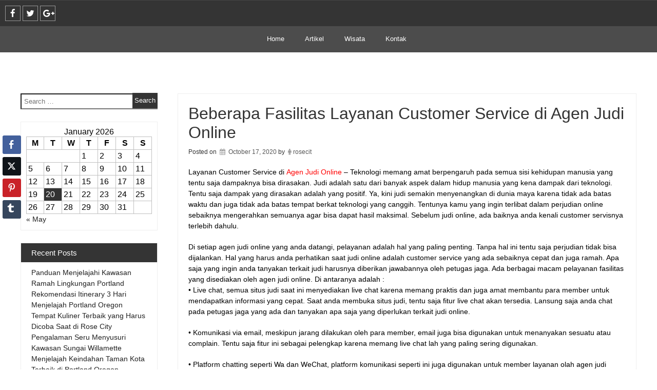

--- FILE ---
content_type: text/html; charset=UTF-8
request_url: http://www.rosecity.net/beberapa-fasilitas-layanan-customer-service-di-agen-judi-online/
body_size: 10993
content:
<!DOCTYPE html>
<!--[if IE 7]>
<html class="ie ie7" lang="en-US">
<![endif]-->
<!--[if IE 8]>
<html class="ie ie8" lang="en-US">
<![endif]-->
<!--[if !(IE 7) & !(IE 8)]><!-->
<html itemscope itemtype="http://schema.org/WebPage" lang="en-US">
<!--<![endif]-->
<head>
	<meta charset="UTF-8" />
	<meta name="viewport" content="width=device-width" />
	<link rel="profile" href="http://gmpg.org/xfn/11" />
		<meta name='robots' content='index, follow, max-image-preview:large, max-snippet:-1, max-video-preview:-1' />
	<style>img:is([sizes="auto" i], [sizes^="auto," i]) { contain-intrinsic-size: 3000px 1500px }</style>
	
	<!-- This site is optimized with the Yoast SEO plugin v25.0 - https://yoast.com/wordpress/plugins/seo/ -->
	<title>Beberapa Fasilitas Layanan Customer Service di Agen Judi Online</title>
	<link rel="canonical" href="http://www.rosecity.net/beberapa-fasilitas-layanan-customer-service-di-agen-judi-online/" />
	<meta property="og:locale" content="en_US" />
	<meta property="og:type" content="article" />
	<meta property="og:title" content="Beberapa Fasilitas Layanan Customer Service di Agen Judi Online" />
	<meta property="og:description" content="Layanan Customer Service di Agen Judi Online &ndash; Teknologi memang amat berpengaruh pada semua sisi kehidupan manusia yang tentu saja dampaknya bisa dirasakan. Judi adalah satu dari banyak aspek dalam hidup manusia yang kena dampak dari teknologi. Tentu saja dampak yang dirasakan adalah yang positif. Ya, kini judi semakin menyenangkan di dunia maya karena tidak &hellip; Read More &quot;Beberapa Fasilitas Layanan Customer Service di Agen Judi Online&quot;" />
	<meta property="og:url" content="http://www.rosecity.net/beberapa-fasilitas-layanan-customer-service-di-agen-judi-online/" />
	<meta property="og:site_name" content="Rose City Memberikan Informasi Seputar Wisata Kawasa USA" />
	<meta property="article:published_time" content="2020-10-17T10:11:09+00:00" />
	<meta property="article:modified_time" content="2020-10-17T10:11:10+00:00" />
	<meta property="og:image" content="http://www.rosecity.net/wp-content/uploads/2020/10/Fasilitas-Layanan-Customer-Service-di-Agen-Judi-Online.png" />
	<meta property="og:image:width" content="600" />
	<meta property="og:image:height" content="446" />
	<meta property="og:image:type" content="image/png" />
	<meta name="author" content="rosecit" />
	<meta name="twitter:card" content="summary_large_image" />
	<meta name="twitter:label1" content="Written by" />
	<meta name="twitter:data1" content="rosecit" />
	<meta name="twitter:label2" content="Est. reading time" />
	<meta name="twitter:data2" content="2 minutes" />
	<script type="application/ld+json" class="yoast-schema-graph">{"@context":"https://schema.org","@graph":[{"@type":"Article","@id":"http://www.rosecity.net/beberapa-fasilitas-layanan-customer-service-di-agen-judi-online/#article","isPartOf":{"@id":"http://www.rosecity.net/beberapa-fasilitas-layanan-customer-service-di-agen-judi-online/"},"author":{"name":"rosecit","@id":"http://www.rosecity.net/#/schema/person/fc2be24de06d3b61f62a0b7be6f45c6b"},"headline":"Beberapa Fasilitas Layanan Customer Service di Agen Judi Online","datePublished":"2020-10-17T10:11:09+00:00","dateModified":"2020-10-17T10:11:10+00:00","mainEntityOfPage":{"@id":"http://www.rosecity.net/beberapa-fasilitas-layanan-customer-service-di-agen-judi-online/"},"wordCount":410,"commentCount":0,"publisher":{"@id":"http://www.rosecity.net/#organization"},"image":{"@id":"http://www.rosecity.net/beberapa-fasilitas-layanan-customer-service-di-agen-judi-online/#primaryimage"},"thumbnailUrl":"http://www.rosecity.net/wp-content/uploads/2020/10/Fasilitas-Layanan-Customer-Service-di-Agen-Judi-Online.png","keywords":["Agen Judi Online","Customer Service","Judi Online"],"articleSection":["Agen Judi Online"],"inLanguage":"en-US"},{"@type":"WebPage","@id":"http://www.rosecity.net/beberapa-fasilitas-layanan-customer-service-di-agen-judi-online/","url":"http://www.rosecity.net/beberapa-fasilitas-layanan-customer-service-di-agen-judi-online/","name":"Beberapa Fasilitas Layanan Customer Service di Agen Judi Online","isPartOf":{"@id":"http://www.rosecity.net/#website"},"primaryImageOfPage":{"@id":"http://www.rosecity.net/beberapa-fasilitas-layanan-customer-service-di-agen-judi-online/#primaryimage"},"image":{"@id":"http://www.rosecity.net/beberapa-fasilitas-layanan-customer-service-di-agen-judi-online/#primaryimage"},"thumbnailUrl":"http://www.rosecity.net/wp-content/uploads/2020/10/Fasilitas-Layanan-Customer-Service-di-Agen-Judi-Online.png","datePublished":"2020-10-17T10:11:09+00:00","dateModified":"2020-10-17T10:11:10+00:00","breadcrumb":{"@id":"http://www.rosecity.net/beberapa-fasilitas-layanan-customer-service-di-agen-judi-online/#breadcrumb"},"inLanguage":"en-US","potentialAction":[{"@type":"ReadAction","target":["http://www.rosecity.net/beberapa-fasilitas-layanan-customer-service-di-agen-judi-online/"]}]},{"@type":"ImageObject","inLanguage":"en-US","@id":"http://www.rosecity.net/beberapa-fasilitas-layanan-customer-service-di-agen-judi-online/#primaryimage","url":"http://www.rosecity.net/wp-content/uploads/2020/10/Fasilitas-Layanan-Customer-Service-di-Agen-Judi-Online.png","contentUrl":"http://www.rosecity.net/wp-content/uploads/2020/10/Fasilitas-Layanan-Customer-Service-di-Agen-Judi-Online.png","width":600,"height":446,"caption":"Fasilitas Layanan Customer Service di Agen Judi Online"},{"@type":"BreadcrumbList","@id":"http://www.rosecity.net/beberapa-fasilitas-layanan-customer-service-di-agen-judi-online/#breadcrumb","itemListElement":[{"@type":"ListItem","position":1,"name":"Home","item":"http://www.rosecity.net/"},{"@type":"ListItem","position":2,"name":"Beberapa Fasilitas Layanan Customer Service di Agen Judi Online"}]},{"@type":"WebSite","@id":"http://www.rosecity.net/#website","url":"http://www.rosecity.net/","name":"Rose City Memberikan Informasi Seputar Wisata Kawasa USA","description":"Untuk Kalian Yang Suka Traveling dan Penasaran Apa Saja Tempat Wisata Yang Ada di USA, Kalian Wajib Untuk Mengikuti rosecity.net, Situs Yang Memberikan Informasi Lengkap Kawasan Wisata Yang Ada Disana","publisher":{"@id":"http://www.rosecity.net/#organization"},"potentialAction":[{"@type":"SearchAction","target":{"@type":"EntryPoint","urlTemplate":"http://www.rosecity.net/?s={search_term_string}"},"query-input":{"@type":"PropertyValueSpecification","valueRequired":true,"valueName":"search_term_string"}}],"inLanguage":"en-US"},{"@type":"Organization","@id":"http://www.rosecity.net/#organization","name":"Rose City Memberikan Informasi Seputar Wisata Kawasa USA","url":"http://www.rosecity.net/","logo":{"@type":"ImageObject","inLanguage":"en-US","@id":"http://www.rosecity.net/#/schema/logo/image/","url":"http://www.rosecity.net/wp-content/uploads/2020/09/cropped-Rosecity.png","contentUrl":"http://www.rosecity.net/wp-content/uploads/2020/09/cropped-Rosecity.png","width":290,"height":93,"caption":"Rose City Memberikan Informasi Seputar Wisata Kawasa USA"},"image":{"@id":"http://www.rosecity.net/#/schema/logo/image/"}},{"@type":"Person","@id":"http://www.rosecity.net/#/schema/person/fc2be24de06d3b61f62a0b7be6f45c6b","name":"rosecit","image":{"@type":"ImageObject","inLanguage":"en-US","@id":"http://www.rosecity.net/#/schema/person/image/","url":"https://secure.gravatar.com/avatar/8346e117453aa3280f8452632f95687ef37b711d9862cf1b3ad3c321f75a3711?s=96&d=mm&r=g","contentUrl":"https://secure.gravatar.com/avatar/8346e117453aa3280f8452632f95687ef37b711d9862cf1b3ad3c321f75a3711?s=96&d=mm&r=g","caption":"rosecit"},"sameAs":["http://www.rosecity.net"],"url":"http://www.rosecity.net/author/rosecit/"}]}</script>
	<!-- / Yoast SEO plugin. -->


<link rel='dns-prefetch' href='//fonts.googleapis.com' />
<link rel="alternate" type="application/rss+xml" title="Rose City Memberikan Informasi Seputar Wisata Kawasa USA &raquo; Feed" href="http://www.rosecity.net/feed/" />
<script type="text/javascript">
/* <![CDATA[ */
window._wpemojiSettings = {"baseUrl":"https:\/\/s.w.org\/images\/core\/emoji\/16.0.1\/72x72\/","ext":".png","svgUrl":"https:\/\/s.w.org\/images\/core\/emoji\/16.0.1\/svg\/","svgExt":".svg","source":{"concatemoji":"http:\/\/www.rosecity.net\/wp-includes\/js\/wp-emoji-release.min.js?ver=6.8.3"}};
/*! This file is auto-generated */
!function(s,n){var o,i,e;function c(e){try{var t={supportTests:e,timestamp:(new Date).valueOf()};sessionStorage.setItem(o,JSON.stringify(t))}catch(e){}}function p(e,t,n){e.clearRect(0,0,e.canvas.width,e.canvas.height),e.fillText(t,0,0);var t=new Uint32Array(e.getImageData(0,0,e.canvas.width,e.canvas.height).data),a=(e.clearRect(0,0,e.canvas.width,e.canvas.height),e.fillText(n,0,0),new Uint32Array(e.getImageData(0,0,e.canvas.width,e.canvas.height).data));return t.every(function(e,t){return e===a[t]})}function u(e,t){e.clearRect(0,0,e.canvas.width,e.canvas.height),e.fillText(t,0,0);for(var n=e.getImageData(16,16,1,1),a=0;a<n.data.length;a++)if(0!==n.data[a])return!1;return!0}function f(e,t,n,a){switch(t){case"flag":return n(e,"\ud83c\udff3\ufe0f\u200d\u26a7\ufe0f","\ud83c\udff3\ufe0f\u200b\u26a7\ufe0f")?!1:!n(e,"\ud83c\udde8\ud83c\uddf6","\ud83c\udde8\u200b\ud83c\uddf6")&&!n(e,"\ud83c\udff4\udb40\udc67\udb40\udc62\udb40\udc65\udb40\udc6e\udb40\udc67\udb40\udc7f","\ud83c\udff4\u200b\udb40\udc67\u200b\udb40\udc62\u200b\udb40\udc65\u200b\udb40\udc6e\u200b\udb40\udc67\u200b\udb40\udc7f");case"emoji":return!a(e,"\ud83e\udedf")}return!1}function g(e,t,n,a){var r="undefined"!=typeof WorkerGlobalScope&&self instanceof WorkerGlobalScope?new OffscreenCanvas(300,150):s.createElement("canvas"),o=r.getContext("2d",{willReadFrequently:!0}),i=(o.textBaseline="top",o.font="600 32px Arial",{});return e.forEach(function(e){i[e]=t(o,e,n,a)}),i}function t(e){var t=s.createElement("script");t.src=e,t.defer=!0,s.head.appendChild(t)}"undefined"!=typeof Promise&&(o="wpEmojiSettingsSupports",i=["flag","emoji"],n.supports={everything:!0,everythingExceptFlag:!0},e=new Promise(function(e){s.addEventListener("DOMContentLoaded",e,{once:!0})}),new Promise(function(t){var n=function(){try{var e=JSON.parse(sessionStorage.getItem(o));if("object"==typeof e&&"number"==typeof e.timestamp&&(new Date).valueOf()<e.timestamp+604800&&"object"==typeof e.supportTests)return e.supportTests}catch(e){}return null}();if(!n){if("undefined"!=typeof Worker&&"undefined"!=typeof OffscreenCanvas&&"undefined"!=typeof URL&&URL.createObjectURL&&"undefined"!=typeof Blob)try{var e="postMessage("+g.toString()+"("+[JSON.stringify(i),f.toString(),p.toString(),u.toString()].join(",")+"));",a=new Blob([e],{type:"text/javascript"}),r=new Worker(URL.createObjectURL(a),{name:"wpTestEmojiSupports"});return void(r.onmessage=function(e){c(n=e.data),r.terminate(),t(n)})}catch(e){}c(n=g(i,f,p,u))}t(n)}).then(function(e){for(var t in e)n.supports[t]=e[t],n.supports.everything=n.supports.everything&&n.supports[t],"flag"!==t&&(n.supports.everythingExceptFlag=n.supports.everythingExceptFlag&&n.supports[t]);n.supports.everythingExceptFlag=n.supports.everythingExceptFlag&&!n.supports.flag,n.DOMReady=!1,n.readyCallback=function(){n.DOMReady=!0}}).then(function(){return e}).then(function(){var e;n.supports.everything||(n.readyCallback(),(e=n.source||{}).concatemoji?t(e.concatemoji):e.wpemoji&&e.twemoji&&(t(e.twemoji),t(e.wpemoji)))}))}((window,document),window._wpemojiSettings);
/* ]]> */
</script>
<style id='wp-emoji-styles-inline-css' type='text/css'>

	img.wp-smiley, img.emoji {
		display: inline !important;
		border: none !important;
		box-shadow: none !important;
		height: 1em !important;
		width: 1em !important;
		margin: 0 0.07em !important;
		vertical-align: -0.1em !important;
		background: none !important;
		padding: 0 !important;
	}
</style>
<link rel='stylesheet' id='wp-block-library-css' href='http://www.rosecity.net/wp-includes/css/dist/block-library/style.min.css?ver=6.8.3' type='text/css' media='all' />
<style id='classic-theme-styles-inline-css' type='text/css'>
/*! This file is auto-generated */
.wp-block-button__link{color:#fff;background-color:#32373c;border-radius:9999px;box-shadow:none;text-decoration:none;padding:calc(.667em + 2px) calc(1.333em + 2px);font-size:1.125em}.wp-block-file__button{background:#32373c;color:#fff;text-decoration:none}
</style>
<style id='global-styles-inline-css' type='text/css'>
:root{--wp--preset--aspect-ratio--square: 1;--wp--preset--aspect-ratio--4-3: 4/3;--wp--preset--aspect-ratio--3-4: 3/4;--wp--preset--aspect-ratio--3-2: 3/2;--wp--preset--aspect-ratio--2-3: 2/3;--wp--preset--aspect-ratio--16-9: 16/9;--wp--preset--aspect-ratio--9-16: 9/16;--wp--preset--color--black: #000000;--wp--preset--color--cyan-bluish-gray: #abb8c3;--wp--preset--color--white: #ffffff;--wp--preset--color--pale-pink: #f78da7;--wp--preset--color--vivid-red: #cf2e2e;--wp--preset--color--luminous-vivid-orange: #ff6900;--wp--preset--color--luminous-vivid-amber: #fcb900;--wp--preset--color--light-green-cyan: #7bdcb5;--wp--preset--color--vivid-green-cyan: #00d084;--wp--preset--color--pale-cyan-blue: #8ed1fc;--wp--preset--color--vivid-cyan-blue: #0693e3;--wp--preset--color--vivid-purple: #9b51e0;--wp--preset--gradient--vivid-cyan-blue-to-vivid-purple: linear-gradient(135deg,rgba(6,147,227,1) 0%,rgb(155,81,224) 100%);--wp--preset--gradient--light-green-cyan-to-vivid-green-cyan: linear-gradient(135deg,rgb(122,220,180) 0%,rgb(0,208,130) 100%);--wp--preset--gradient--luminous-vivid-amber-to-luminous-vivid-orange: linear-gradient(135deg,rgba(252,185,0,1) 0%,rgba(255,105,0,1) 100%);--wp--preset--gradient--luminous-vivid-orange-to-vivid-red: linear-gradient(135deg,rgba(255,105,0,1) 0%,rgb(207,46,46) 100%);--wp--preset--gradient--very-light-gray-to-cyan-bluish-gray: linear-gradient(135deg,rgb(238,238,238) 0%,rgb(169,184,195) 100%);--wp--preset--gradient--cool-to-warm-spectrum: linear-gradient(135deg,rgb(74,234,220) 0%,rgb(151,120,209) 20%,rgb(207,42,186) 40%,rgb(238,44,130) 60%,rgb(251,105,98) 80%,rgb(254,248,76) 100%);--wp--preset--gradient--blush-light-purple: linear-gradient(135deg,rgb(255,206,236) 0%,rgb(152,150,240) 100%);--wp--preset--gradient--blush-bordeaux: linear-gradient(135deg,rgb(254,205,165) 0%,rgb(254,45,45) 50%,rgb(107,0,62) 100%);--wp--preset--gradient--luminous-dusk: linear-gradient(135deg,rgb(255,203,112) 0%,rgb(199,81,192) 50%,rgb(65,88,208) 100%);--wp--preset--gradient--pale-ocean: linear-gradient(135deg,rgb(255,245,203) 0%,rgb(182,227,212) 50%,rgb(51,167,181) 100%);--wp--preset--gradient--electric-grass: linear-gradient(135deg,rgb(202,248,128) 0%,rgb(113,206,126) 100%);--wp--preset--gradient--midnight: linear-gradient(135deg,rgb(2,3,129) 0%,rgb(40,116,252) 100%);--wp--preset--font-size--small: 13px;--wp--preset--font-size--medium: 20px;--wp--preset--font-size--large: 36px;--wp--preset--font-size--x-large: 42px;--wp--preset--spacing--20: 0.44rem;--wp--preset--spacing--30: 0.67rem;--wp--preset--spacing--40: 1rem;--wp--preset--spacing--50: 1.5rem;--wp--preset--spacing--60: 2.25rem;--wp--preset--spacing--70: 3.38rem;--wp--preset--spacing--80: 5.06rem;--wp--preset--shadow--natural: 6px 6px 9px rgba(0, 0, 0, 0.2);--wp--preset--shadow--deep: 12px 12px 50px rgba(0, 0, 0, 0.4);--wp--preset--shadow--sharp: 6px 6px 0px rgba(0, 0, 0, 0.2);--wp--preset--shadow--outlined: 6px 6px 0px -3px rgba(255, 255, 255, 1), 6px 6px rgba(0, 0, 0, 1);--wp--preset--shadow--crisp: 6px 6px 0px rgba(0, 0, 0, 1);}:where(.is-layout-flex){gap: 0.5em;}:where(.is-layout-grid){gap: 0.5em;}body .is-layout-flex{display: flex;}.is-layout-flex{flex-wrap: wrap;align-items: center;}.is-layout-flex > :is(*, div){margin: 0;}body .is-layout-grid{display: grid;}.is-layout-grid > :is(*, div){margin: 0;}:where(.wp-block-columns.is-layout-flex){gap: 2em;}:where(.wp-block-columns.is-layout-grid){gap: 2em;}:where(.wp-block-post-template.is-layout-flex){gap: 1.25em;}:where(.wp-block-post-template.is-layout-grid){gap: 1.25em;}.has-black-color{color: var(--wp--preset--color--black) !important;}.has-cyan-bluish-gray-color{color: var(--wp--preset--color--cyan-bluish-gray) !important;}.has-white-color{color: var(--wp--preset--color--white) !important;}.has-pale-pink-color{color: var(--wp--preset--color--pale-pink) !important;}.has-vivid-red-color{color: var(--wp--preset--color--vivid-red) !important;}.has-luminous-vivid-orange-color{color: var(--wp--preset--color--luminous-vivid-orange) !important;}.has-luminous-vivid-amber-color{color: var(--wp--preset--color--luminous-vivid-amber) !important;}.has-light-green-cyan-color{color: var(--wp--preset--color--light-green-cyan) !important;}.has-vivid-green-cyan-color{color: var(--wp--preset--color--vivid-green-cyan) !important;}.has-pale-cyan-blue-color{color: var(--wp--preset--color--pale-cyan-blue) !important;}.has-vivid-cyan-blue-color{color: var(--wp--preset--color--vivid-cyan-blue) !important;}.has-vivid-purple-color{color: var(--wp--preset--color--vivid-purple) !important;}.has-black-background-color{background-color: var(--wp--preset--color--black) !important;}.has-cyan-bluish-gray-background-color{background-color: var(--wp--preset--color--cyan-bluish-gray) !important;}.has-white-background-color{background-color: var(--wp--preset--color--white) !important;}.has-pale-pink-background-color{background-color: var(--wp--preset--color--pale-pink) !important;}.has-vivid-red-background-color{background-color: var(--wp--preset--color--vivid-red) !important;}.has-luminous-vivid-orange-background-color{background-color: var(--wp--preset--color--luminous-vivid-orange) !important;}.has-luminous-vivid-amber-background-color{background-color: var(--wp--preset--color--luminous-vivid-amber) !important;}.has-light-green-cyan-background-color{background-color: var(--wp--preset--color--light-green-cyan) !important;}.has-vivid-green-cyan-background-color{background-color: var(--wp--preset--color--vivid-green-cyan) !important;}.has-pale-cyan-blue-background-color{background-color: var(--wp--preset--color--pale-cyan-blue) !important;}.has-vivid-cyan-blue-background-color{background-color: var(--wp--preset--color--vivid-cyan-blue) !important;}.has-vivid-purple-background-color{background-color: var(--wp--preset--color--vivid-purple) !important;}.has-black-border-color{border-color: var(--wp--preset--color--black) !important;}.has-cyan-bluish-gray-border-color{border-color: var(--wp--preset--color--cyan-bluish-gray) !important;}.has-white-border-color{border-color: var(--wp--preset--color--white) !important;}.has-pale-pink-border-color{border-color: var(--wp--preset--color--pale-pink) !important;}.has-vivid-red-border-color{border-color: var(--wp--preset--color--vivid-red) !important;}.has-luminous-vivid-orange-border-color{border-color: var(--wp--preset--color--luminous-vivid-orange) !important;}.has-luminous-vivid-amber-border-color{border-color: var(--wp--preset--color--luminous-vivid-amber) !important;}.has-light-green-cyan-border-color{border-color: var(--wp--preset--color--light-green-cyan) !important;}.has-vivid-green-cyan-border-color{border-color: var(--wp--preset--color--vivid-green-cyan) !important;}.has-pale-cyan-blue-border-color{border-color: var(--wp--preset--color--pale-cyan-blue) !important;}.has-vivid-cyan-blue-border-color{border-color: var(--wp--preset--color--vivid-cyan-blue) !important;}.has-vivid-purple-border-color{border-color: var(--wp--preset--color--vivid-purple) !important;}.has-vivid-cyan-blue-to-vivid-purple-gradient-background{background: var(--wp--preset--gradient--vivid-cyan-blue-to-vivid-purple) !important;}.has-light-green-cyan-to-vivid-green-cyan-gradient-background{background: var(--wp--preset--gradient--light-green-cyan-to-vivid-green-cyan) !important;}.has-luminous-vivid-amber-to-luminous-vivid-orange-gradient-background{background: var(--wp--preset--gradient--luminous-vivid-amber-to-luminous-vivid-orange) !important;}.has-luminous-vivid-orange-to-vivid-red-gradient-background{background: var(--wp--preset--gradient--luminous-vivid-orange-to-vivid-red) !important;}.has-very-light-gray-to-cyan-bluish-gray-gradient-background{background: var(--wp--preset--gradient--very-light-gray-to-cyan-bluish-gray) !important;}.has-cool-to-warm-spectrum-gradient-background{background: var(--wp--preset--gradient--cool-to-warm-spectrum) !important;}.has-blush-light-purple-gradient-background{background: var(--wp--preset--gradient--blush-light-purple) !important;}.has-blush-bordeaux-gradient-background{background: var(--wp--preset--gradient--blush-bordeaux) !important;}.has-luminous-dusk-gradient-background{background: var(--wp--preset--gradient--luminous-dusk) !important;}.has-pale-ocean-gradient-background{background: var(--wp--preset--gradient--pale-ocean) !important;}.has-electric-grass-gradient-background{background: var(--wp--preset--gradient--electric-grass) !important;}.has-midnight-gradient-background{background: var(--wp--preset--gradient--midnight) !important;}.has-small-font-size{font-size: var(--wp--preset--font-size--small) !important;}.has-medium-font-size{font-size: var(--wp--preset--font-size--medium) !important;}.has-large-font-size{font-size: var(--wp--preset--font-size--large) !important;}.has-x-large-font-size{font-size: var(--wp--preset--font-size--x-large) !important;}
:where(.wp-block-post-template.is-layout-flex){gap: 1.25em;}:where(.wp-block-post-template.is-layout-grid){gap: 1.25em;}
:where(.wp-block-columns.is-layout-flex){gap: 2em;}:where(.wp-block-columns.is-layout-grid){gap: 2em;}
:root :where(.wp-block-pullquote){font-size: 1.5em;line-height: 1.6;}
</style>
<link rel='stylesheet' id='contact-form-7-css' href='http://www.rosecity.net/wp-content/plugins/contact-form-7/includes/css/styles.css?ver=6.0.6' type='text/css' media='all' />
<link rel='stylesheet' id='ssb-front-css-css' href='http://www.rosecity.net/wp-content/plugins/simple-social-buttons/assets/css/front.css?ver=6.1.0' type='text/css' media='all' />
<link rel='stylesheet' id='dashicons-css' href='http://www.rosecity.net/wp-includes/css/dashicons.min.css?ver=6.8.3' type='text/css' media='all' />
<link rel='stylesheet' id='super-style-css' href='http://www.rosecity.net/wp-content/themes/super/style.css?ver=6.8.3' type='text/css' media='all' />
<link rel='stylesheet' id='animate-css' href='http://www.rosecity.net/wp-content/themes/super/framework/css/animate.css?ver=6.8.3' type='text/css' media='all' />
<link rel='stylesheet' id='animate-image-css' href='http://www.rosecity.net/wp-content/themes/super/css/style.css?ver=6.8.3' type='text/css' media='all' />
<link rel='stylesheet' id='font-awesome-css' href='http://www.rosecity.net/wp-content/themes/super/css/font-awesome.css?ver=4.7.0' type='text/css' media='all' />
<link rel='stylesheet' id='genericons-css' href='http://www.rosecity.net/wp-content/themes/super/framework/genericons/genericons.css?ver=3.4.1' type='text/css' media='all' />
<link rel='stylesheet' id='super-woocommerce-css' href='http://www.rosecity.net/wp-content/themes/super/inc/woocommerce/woo-css.css?ver=6.8.3' type='text/css' media='all' />
<link rel='stylesheet' id='super-font-css' href='//fonts.googleapis.com/css?family=Coda+Caption%3A800&#038;ver=6.8.3' type='text/css' media='all' />
<script type="text/javascript" src="http://www.rosecity.net/wp-includes/js/jquery/jquery.min.js?ver=3.7.1" id="jquery-core-js"></script>
<script type="text/javascript" src="http://www.rosecity.net/wp-includes/js/jquery/jquery-migrate.min.js?ver=3.4.1" id="jquery-migrate-js"></script>
<link rel="https://api.w.org/" href="http://www.rosecity.net/wp-json/" /><link rel="alternate" title="JSON" type="application/json" href="http://www.rosecity.net/wp-json/wp/v2/posts/96" /><link rel="EditURI" type="application/rsd+xml" title="RSD" href="http://www.rosecity.net/xmlrpc.php?rsd" />
<meta name="generator" content="WordPress 6.8.3" />
<link rel='shortlink' href='http://www.rosecity.net/?p=96' />
<link rel="alternate" title="oEmbed (JSON)" type="application/json+oembed" href="http://www.rosecity.net/wp-json/oembed/1.0/embed?url=http%3A%2F%2Fwww.rosecity.net%2Fbeberapa-fasilitas-layanan-customer-service-di-agen-judi-online%2F" />
<link rel="alternate" title="oEmbed (XML)" type="text/xml+oembed" href="http://www.rosecity.net/wp-json/oembed/1.0/embed?url=http%3A%2F%2Fwww.rosecity.net%2Fbeberapa-fasilitas-layanan-customer-service-di-agen-judi-online%2F&#038;format=xml" />
 <style media="screen">

		.simplesocialbuttons.simplesocialbuttons_inline .ssb-fb-like, .simplesocialbuttons.simplesocialbuttons_inline amp-facebook-like {
	  margin: ;
	}
		 /*inline margin*/
	
		.simplesocialbuttons.simplesocialbuttons_inline.simplesocial-simple-round button{
	  margin: ;
	}
	
	
	
	
	
			 /*margin-digbar*/

	
		div[class*="simplesocialbuttons-float"].simplesocialbuttons.simplesocial-simple-round button{
	  margin: ;
	}
	
	
	
	
	
	
</style>

<!-- Open Graph Meta Tags generated by Simple Social Buttons 6.1.0 -->
<meta property="og:title" content="Beberapa Fasilitas Layanan Customer Service di Agen Judi Online - Rose City Memberikan Informasi Seputar Wisata Kawasa USA" />
<meta property="og:description" content="Layanan Customer Service di Agen Judi Online - Teknologi memang amat berpengaruh pada semua sisi kehidupan manusia yang tentu saja dampaknya bisa dirasakan. Judi adalah satu dari banyak aspek dalam hidup manusia yang kena dampak dari teknologi. Tentu saja dampak yang dirasakan adalah yang positif. Ya, kini judi semakin menyenangkan di dunia maya karena tidak ada batas waktu dan juga&hellip;" />
<meta property="og:url" content="http://www.rosecity.net/beberapa-fasilitas-layanan-customer-service-di-agen-judi-online/" />
<meta property="og:site_name" content="Rose City Memberikan Informasi Seputar Wisata Kawasa USA" />
<meta property="og:image" content="http://www.rosecity.net/wp-content/uploads/2020/10/Fasilitas-Layanan-Customer-Service-di-Agen-Judi-Online.png" />
<meta name="twitter:card" content="summary_large_image" />
<meta name="twitter:description" content="Layanan Customer Service di Agen Judi Online - Teknologi memang amat berpengaruh pada semua sisi kehidupan manusia yang tentu saja dampaknya bisa dirasakan. Judi adalah satu dari banyak aspek dalam hidup manusia yang kena dampak dari teknologi. Tentu saja dampak yang dirasakan adalah yang positif. Ya, kini judi semakin menyenangkan di dunia maya karena tidak ada batas waktu dan juga&hellip;" />
<meta name="twitter:title" content="Beberapa Fasilitas Layanan Customer Service di Agen Judi Online - Rose City Memberikan Informasi Seputar Wisata Kawasa USA" />
<meta property="twitter:image" content="http://www.rosecity.net/wp-content/uploads/2020/10/Fasilitas-Layanan-Customer-Service-di-Agen-Judi-Online.png" />
		<style type="text/css">
			 .site-header { display: none;}  
			 
			 
			 
			 
			 
			 
			
			 
			
			
		</style>
		
    	<style>
			</style>
	<style type="text/css">
					.site-title,
			.site-description {
				position: absolute;
				clip: rect(1px, 1px, 1px, 1px);
			}
			.site-title,
			.site-description {
				display: none !important;
			}
			</style>
	<link rel="icon" href="http://www.rosecity.net/wp-content/uploads/2020/09/cropped-Rosecity-1-32x32.png" sizes="32x32" />
<link rel="icon" href="http://www.rosecity.net/wp-content/uploads/2020/09/cropped-Rosecity-1-192x192.png" sizes="192x192" />
<link rel="apple-touch-icon" href="http://www.rosecity.net/wp-content/uploads/2020/09/cropped-Rosecity-1-180x180.png" />
<meta name="msapplication-TileImage" content="http://www.rosecity.net/wp-content/uploads/2020/09/cropped-Rosecity-1-270x270.png" />

</head>
<body class="wp-singular post-template-default single single-post postid-96 single-format-standard wp-custom-logo wp-theme-super">
<div id="page" class="site">
	<a class="skip-link screen-reader-text" href="#content">Skip to content</a>

				
		<div class="social">
				<div class="fa-icons">
							
			<div  style="float: none;" class="fa-icons">
			
									<a target="_self" href="https://facebook.com"><i class="fa fa-facebook-f"></i></a>
											
									<a target="_self" href="https://twitter.com"><i class="fa fa-twitter"></i></a>
															
									<a target="_self" href="https://google.plus.com"><i class="fa fa-google-plus"></i></a>
								
			</div>
		
		

				</div>
				<div class="soc-right">
																</div>
				<div class="clear"></div>
		</div>	 
		
	<div class="nav-center">

		<nav id="site-navigation" class="main-navigation" role="navigation">
			<button class="menu-toggle" aria-controls="primary-menu" aria-expanded="false">
					
			<a href="#" id="menu-icon">	
				<span class="menu-button"> </span>
				<span class="menu-button"> </span>
				<span class="menu-button"> </span>
			</a>	

			</button>
			<div class="menu-rose-container"><ul id="primary-menu" class="menu"><li id="menu-item-280" class="menu-item menu-item-type-custom menu-item-object-custom menu-item-home menu-item-280"><a href="http://www.rosecity.net">Home</a></li>
<li id="menu-item-281" class="menu-item menu-item-type-taxonomy menu-item-object-category menu-item-281"><a href="http://www.rosecity.net/category/artikel/">Artikel</a></li>
<li id="menu-item-287" class="menu-item menu-item-type-taxonomy menu-item-object-category menu-item-287"><a href="http://www.rosecity.net/category/wisata/">Wisata</a></li>
<li id="menu-item-286" class="menu-item menu-item-type-post_type menu-item-object-page menu-item-286"><a href="http://www.rosecity.net/kontak/">Kontak</a></li>
</ul></div>		</nav><!-- #site-navigation -->
		
	</div>
		
		
	<header id="masthead" class="site-header" role="banner" itemscope="itemscope" itemtype="http://schema.org/WPHeader">
	
<!---------------- Deactivate Header Image ---------------->	
		
				
<!---------------- All Pages Header Image ---------------->		
	
				
<!---------------- Home Page Header Image ---------------->
		
		 
<!---------------- Default Header Image ---------------->

				
		
		
	</header><!-- #masthead -->

	<div class="clear"></div>
	
	<div id="content" class="site-content">
	<div id="content-center">
	
		<div id="primary" class="content-area">

			<main id="main" class="site-main app-post" role="main">
				
<article id="post-96" >

	<header class="entry-header">
		<h1 class="entry-title" itemprop="headline">Beberapa Fasilitas Layanan Customer Service di Agen Judi Online</h1>		<div class="entry-meta">
			<span class="posted-on">Posted on <a href="http://www.rosecity.net/beberapa-fasilitas-layanan-customer-service-di-agen-judi-online/" rel="bookmark"  itemprop="datePublished"><i class="fa fa-calendar" aria-hidden="true"></i> <time class="entry-date published" datetime="2020-10-17T10:11:09+07:00">October 17, 2020</time><time class="updated" datetime="2020-10-17T10:11:10+07:00">October 17, 2020</time></a></span><span class="byline"> by <span class="author vcard" itemprop="name"><i class="fa fa-male"></i><a class="url fn n" href="http://www.rosecity.net/author/rosecit/">rosecit</a></span></span>		</div><!-- .entry-meta -->
			</header><!-- .entry-header -->
	
		
	<div class="entry-content">
		
<p>Layanan Customer Service di <a href="http://www.rosecity.net/beberapa-fasilitas-layanan-customer-service-di-agen-judi-online"><font color="red">Agen Judi Online</font></a> &#8211; Teknologi memang amat berpengaruh pada semua sisi kehidupan manusia yang tentu saja dampaknya bisa dirasakan. Judi adalah satu dari banyak aspek dalam hidup manusia yang kena dampak dari teknologi. Tentu saja dampak yang dirasakan adalah yang positif. Ya, kini judi semakin menyenangkan di dunia maya karena tidak ada batas waktu dan juga tidak ada batas tempat berkat teknologi yang canggih. Tentunya kamu yang ingin terlibat dalam perjudian online sebaiknya mengerahkan semuanya agar bisa dapat hasil maksimal. Sebelum judi online, ada baiknya anda kenali customer servisnya terlebih dahulu.</p>



<p>Di setiap agen judi online yang anda datangi, pelayanan adalah hal yang paling penting. Tanpa hal ini tentu saja perjudian tidak bisa dijalankan. Hal yang harus anda perhatikan saat judi online adalah customer service yang ada sebaiknya cepat dan juga ramah. Apa saja yang ingin anda tanyakan terkait judi harusnya diberikan jawabannya oleh petugas jaga. Ada berbagai macam pelayanan fasilitas yang disediakan oleh agen judi online. Di antaranya adalah :<br>• Live chat, semua situs judi saat ini menyediakan live chat karena memang praktis dan juga amat membantu para member untuk mendapatkan informasi yang cepat. Saat anda membuka situs judi, tentu saja fitur live chat akan tersedia. Lansung saja anda chat pada petugas jaga yang ada dan tanyakan apa saja yang diperlukan terkait judi online.</p>



<p>• Komunikasi via email, meskipun jarang dilakukan oleh para member, email juga bisa digunakan untuk menanyakan sesuatu atau complain. Tentu saja fitur ini sebagai pelengkap karena memang live chat lah yang paling sering digunakan.</p>



<p>• Platform chatting seperti Wa dan WeChat, platform komunikasi seperti ini juga digunakan untuk member layanan olah agen judi online. Tentu saja dengan banyak opsi komunikasi, perjudian akan semakin nyaman dilakukan.</p>



<figure class="wp-block-image size-large"><img fetchpriority="high" decoding="async" width="660" height="400" src="http://www.rosecity.net/wp-content/uploads/2020/10/Beberapa-Fasilitas-Layanan-Customer-Service-di-Agen-Judi-Online.jpg" alt="Beberapa Fasilitas Layanan Customer Service di Agen Judi Online" class="wp-image-98" srcset="http://www.rosecity.net/wp-content/uploads/2020/10/Beberapa-Fasilitas-Layanan-Customer-Service-di-Agen-Judi-Online.jpg 660w, http://www.rosecity.net/wp-content/uploads/2020/10/Beberapa-Fasilitas-Layanan-Customer-Service-di-Agen-Judi-Online-300x182.jpg 300w" sizes="(max-width: 660px) 100vw, 660px" /></figure>



<p>Nah, semua hal di atas adalah cara agen judi online untuk melayani semua membernya. Tentu saja kelancaran komunikasi diharapkan bisa terjadi karena ini merupakan hal penting dalam gambling online. Pastinya anda bisa menggunakan semua yang ada untuk kelancaran judi. Yang pasti mainkan perjudian anda di sebuah situs terbaik yang di dalamnya terdapat semua hal yang menyenangkan dan aman. Pilih game yang sekiranya paling anda kuasai. Baru kemudian , anda menerapkan strategi yang paling pas agar banyak uang yang bisa didapatkan. Berjudi pastinya tentang spekulasi yang bisa saja rugi didapatkan padahal yang diharapkan menang banyak. Keberanian mengambil keputusan berdasar adalah apa yang anda butuhkan dan tentu saja berkomunikasi dengan baik adalah hal yang juga diperlukan bila anda taruhan di agen judi online.</p>
<div class="simplesocialbuttons simplesocial-simple-round simplesocialbuttons_inline simplesocialbuttons-align-left post-96 post  simplesocialbuttons-inline-no-animation">
<button class="simplesocial-fb-share"  rel="nofollow"  target="_blank"  aria-label="Facebook Share" data-href="https://www.facebook.com/sharer/sharer.php?u=http://www.rosecity.net/beberapa-fasilitas-layanan-customer-service-di-agen-judi-online/" onClick="javascript:window.open(this.dataset.href, '', 'menubar=no,toolbar=no,resizable=yes,scrollbars=yes,height=600,width=600');return false;"><span class="simplesocialtxt">Facebook </span> </button>
<button class="simplesocial-twt-share"  rel="nofollow"  target="_blank"  aria-label="Twitter Share" data-href="https://twitter.com/intent/tweet?text=Beberapa+Fasilitas+Layanan+Customer+Service+di+Agen+Judi+Online&url=http://www.rosecity.net/beberapa-fasilitas-layanan-customer-service-di-agen-judi-online/" onClick="javascript:window.open(this.dataset.href, '', 'menubar=no,toolbar=no,resizable=yes,scrollbars=yes,height=600,width=600');return false;"><span class="simplesocialtxt">Twitter</span> </button>
<button class="simplesocial-pinterest-share"  rel="nofollow"  target="_blank"  aria-label="Pinterest Share" onClick="var e=document.createElement('script');e.setAttribute('type','text/javascript');e.setAttribute('charset','UTF-8');e.setAttribute('src','//assets.pinterest.com/js/pinmarklet.js?r='+Math.random()*99999999);document.body.appendChild(e);return false;" ><span class="simplesocialtxt">Pinterest</span></button>
<button class="simplesocial-tumblr-share"  rel="nofollow"  target="_blank"  aria-label="Tumblr Share" data-href="http://tumblr.com/widgets/share/tool?canonicalUrl=http%3A%2F%2Fwww.rosecity.net%2Fbeberapa-fasilitas-layanan-customer-service-di-agen-judi-online%2F" onClick="javascript:window.open(this.dataset.href, '', 'menubar=no,toolbar=no,resizable=yes,scrollbars=yes,height=600,width=600');return false;" ><span class="simplesocialtxt">Tumblr</span> </button>
</div>
	</div><!-- .entry-content -->
	
		
	<footer class="entry-footer">
		<i class="fa fa-folder-open"></i> <span class="cat-links"> Posted in <a href="http://www.rosecity.net/category/agen-judi-online/" rel="category tag">Agen Judi Online</a>  </span><span class="tags-links"><i class="fa fa-tags" aria-hidden="true"></i>Tagged <a href="http://www.rosecity.net/tag/agen-judi-online/" rel="tag">Agen Judi Online</a>, <a href="http://www.rosecity.net/tag/customer-service/" rel="tag">Customer Service</a>, <a href="http://www.rosecity.net/tag/judi-online/" rel="tag">Judi Online</a></span>	</footer><!-- .entry-footer -->
</article><!-- #post-## -->
				
				<div class="postpagination">
					
	<nav class="navigation post-navigation" aria-label="Posts">
		<h2 class="screen-reader-text">Post navigation</h2>
		<div class="nav-links"><div class="nav-previous"><a href="http://www.rosecity.net/sbobet-login-sebagai-tempat-bermain-judi-bola-ternyaman-teraman/" rel="prev">Sbobet Login Sebagai Tempat Bermain Judi Bola Ternyaman &#038; Teraman</a></div><div class="nav-next"><a href="http://www.rosecity.net/3-cara-melakukan-transaksi-di-situs-judi-slot-online/" rel="next">3 Cara Melakukan Transaksi Di Situs Judi Slot Online</a></div></div>
	</nav>				</div>
				
				
			</main><!-- #main -->
			
		</div><!-- #primary -->
		
		<aside id="secondary" class="widget-area" role="complementary">
	<section id="search-3" class="widget widget_search"><form role="search" method="get" class="search-form" action="http://www.rosecity.net/">
				<label>
					<span class="screen-reader-text">Search for:</span>
					<input type="search" class="search-field" placeholder="Search &hellip;" value="" name="s" />
				</label>
				<input type="submit" class="search-submit" value="Search" />
			</form></section><section id="calendar-2" class="widget widget_calendar"><div id="calendar_wrap" class="calendar_wrap"><table id="wp-calendar" class="wp-calendar-table">
	<caption>January 2026</caption>
	<thead>
	<tr>
		<th scope="col" aria-label="Monday">M</th>
		<th scope="col" aria-label="Tuesday">T</th>
		<th scope="col" aria-label="Wednesday">W</th>
		<th scope="col" aria-label="Thursday">T</th>
		<th scope="col" aria-label="Friday">F</th>
		<th scope="col" aria-label="Saturday">S</th>
		<th scope="col" aria-label="Sunday">S</th>
	</tr>
	</thead>
	<tbody>
	<tr>
		<td colspan="3" class="pad">&nbsp;</td><td>1</td><td>2</td><td>3</td><td>4</td>
	</tr>
	<tr>
		<td>5</td><td>6</td><td>7</td><td>8</td><td>9</td><td>10</td><td>11</td>
	</tr>
	<tr>
		<td>12</td><td>13</td><td>14</td><td>15</td><td>16</td><td>17</td><td>18</td>
	</tr>
	<tr>
		<td>19</td><td id="today">20</td><td>21</td><td>22</td><td>23</td><td>24</td><td>25</td>
	</tr>
	<tr>
		<td>26</td><td>27</td><td>28</td><td>29</td><td>30</td><td>31</td>
		<td class="pad" colspan="1">&nbsp;</td>
	</tr>
	</tbody>
	</table><nav aria-label="Previous and next months" class="wp-calendar-nav">
		<span class="wp-calendar-nav-prev"><a href="http://www.rosecity.net/2025/05/">&laquo; May</a></span>
		<span class="pad">&nbsp;</span>
		<span class="wp-calendar-nav-next">&nbsp;</span>
	</nav></div></section>
		<section id="recent-posts-3" class="widget widget_recent_entries">
		<h2 class="widget-title">Recent Posts</h2>
		<ul>
											<li>
					<a href="http://www.rosecity.net/panduan-menjelajahi-kawasan-ramah-lingkungan-portland/">Panduan Menjelajahi Kawasan Ramah Lingkungan Portland</a>
									</li>
											<li>
					<a href="http://www.rosecity.net/rekomendasi-itinerary-3-hari-menjelajah-portland-oregon/">Rekomendasi Itinerary 3 Hari Menjelajah Portland Oregon</a>
									</li>
											<li>
					<a href="http://www.rosecity.net/tempat-kuliner-terbaik-yang-harus-dicoba-saat-di-rose-city/">Tempat Kuliner Terbaik yang Harus Dicoba Saat di Rose City</a>
									</li>
											<li>
					<a href="http://www.rosecity.net/pengalaman-seru-menyusuri-kawasan-sungai-willamette/">Pengalaman Seru Menyusuri Kawasan Sungai Willamette</a>
									</li>
											<li>
					<a href="http://www.rosecity.net/menjelajah-keindahan-taman-kota-terbaik-di-portland-oregon/">Menjelajah Keindahan Taman Kota Terbaik di Portland Oregon</a>
									</li>
					</ul>

		</section></aside><!-- #secondary -->
		
	</div>


	</div><!-- #content -->
	
				<div style="float: none; text-align: center;  display: inline-table;" class="social">
				<div  style="float: none;" class="fa-icons">
							
			<div  style="float: none;" class="fa-icons">
			
									<a target="_self" href="https://facebook.com"><i class="fa fa-facebook-f"></i></a>
											
									<a target="_self" href="https://twitter.com"><i class="fa fa-twitter"></i></a>
															
									<a target="_self" href="https://google.plus.com"><i class="fa fa-google-plus"></i></a>
								
			</div>
		
				</div>
		</div>
		
		
	<footer role="contentinfo" itemscope="itemscope" itemtype="http://schema.org/WPFooter">
	
		<div id="colophon"  class="site-info">
					<p>
					All rights reserved  &copy; Rose City Memberikan Informasi Seputar Wisata Kawasa USA								
					<a title="Seos Themes" href="https://seosthemes.com/" target="_blank">Theme by Seos Themes</a>
			</p>
				
		</div><!-- .site-info -->
		
	</footer><!-- #colophon -->
	<a id="totop" href="#"><div>To Top</div></a>	
</div><!-- #page -->

<script type="speculationrules">
{"prefetch":[{"source":"document","where":{"and":[{"href_matches":"\/*"},{"not":{"href_matches":["\/wp-*.php","\/wp-admin\/*","\/wp-content\/uploads\/*","\/wp-content\/*","\/wp-content\/plugins\/*","\/wp-content\/themes\/super\/*","\/*\\?(.+)"]}},{"not":{"selector_matches":"a[rel~=\"nofollow\"]"}},{"not":{"selector_matches":".no-prefetch, .no-prefetch a"}}]},"eagerness":"conservative"}]}
</script>
<div class="simplesocialbuttons simplesocial-simple-round simplesocialbuttons-float-left-center post-96 post  simplesocialbuttons-slide-no-animation">
<button class="simplesocial-fb-share"  rel="nofollow"  target="_blank"  aria-label="Facebook Share" data-href="https://www.facebook.com/sharer/sharer.php?u=http://www.rosecity.net/beberapa-fasilitas-layanan-customer-service-di-agen-judi-online/" onClick="javascript:window.open(this.dataset.href, '', 'menubar=no,toolbar=no,resizable=yes,scrollbars=yes,height=600,width=600');return false;"><span class="simplesocialtxt">Facebook </span> </button>
<button class="simplesocial-twt-share"  rel="nofollow"  target="_blank"  aria-label="Twitter Share" data-href="https://twitter.com/intent/tweet?text=Beberapa+Fasilitas+Layanan+Customer+Service+di+Agen+Judi+Online&url=http://www.rosecity.net/beberapa-fasilitas-layanan-customer-service-di-agen-judi-online/" onClick="javascript:window.open(this.dataset.href, '', 'menubar=no,toolbar=no,resizable=yes,scrollbars=yes,height=600,width=600');return false;"><span class="simplesocialtxt">Twitter</span> </button>
<button class="simplesocial-pinterest-share"  rel="nofollow"  target="_blank"  aria-label="Pinterest Share" onClick="var e=document.createElement('script');e.setAttribute('type','text/javascript');e.setAttribute('charset','UTF-8');e.setAttribute('src','//assets.pinterest.com/js/pinmarklet.js?r='+Math.random()*99999999);document.body.appendChild(e);return false;" ><span class="simplesocialtxt">Pinterest</span></button>
<button class="simplesocial-tumblr-share"  rel="nofollow"  target="_blank"  aria-label="Tumblr Share" data-href="http://tumblr.com/widgets/share/tool?canonicalUrl=http%3A%2F%2Fwww.rosecity.net%2Fbeberapa-fasilitas-layanan-customer-service-di-agen-judi-online%2F" onClick="javascript:window.open(this.dataset.href, '', 'menubar=no,toolbar=no,resizable=yes,scrollbars=yes,height=600,width=600');return false;" ><span class="simplesocialtxt">Tumblr</span> </button>
</div>
<script type="text/javascript" src="http://www.rosecity.net/wp-content/plugins/simple-social-buttons/assets/js/frontend-blocks.js?ver=6.1.0" id="ssb-blocks-front-js-js"></script>
<script type="text/javascript" src="http://www.rosecity.net/wp-includes/js/dist/hooks.min.js?ver=4d63a3d491d11ffd8ac6" id="wp-hooks-js"></script>
<script type="text/javascript" src="http://www.rosecity.net/wp-includes/js/dist/i18n.min.js?ver=5e580eb46a90c2b997e6" id="wp-i18n-js"></script>
<script type="text/javascript" id="wp-i18n-js-after">
/* <![CDATA[ */
wp.i18n.setLocaleData( { 'text direction\u0004ltr': [ 'ltr' ] } );
/* ]]> */
</script>
<script type="text/javascript" src="http://www.rosecity.net/wp-content/plugins/contact-form-7/includes/swv/js/index.js?ver=6.0.6" id="swv-js"></script>
<script type="text/javascript" id="contact-form-7-js-before">
/* <![CDATA[ */
var wpcf7 = {
    "api": {
        "root": "http:\/\/www.rosecity.net\/wp-json\/",
        "namespace": "contact-form-7\/v1"
    }
};
/* ]]> */
</script>
<script type="text/javascript" src="http://www.rosecity.net/wp-content/plugins/contact-form-7/includes/js/index.js?ver=6.0.6" id="contact-form-7-js"></script>
<script type="text/javascript" id="ssb-front-js-js-extra">
/* <![CDATA[ */
var SSB = {"ajax_url":"http:\/\/www.rosecity.net\/wp-admin\/admin-ajax.php","fb_share_nonce":"98143dc142"};
/* ]]> */
</script>
<script type="text/javascript" src="http://www.rosecity.net/wp-content/plugins/simple-social-buttons/assets/js/front.js?ver=6.1.0" id="ssb-front-js-js"></script>
<script type="text/javascript" src="http://www.rosecity.net/wp-content/themes/super/framework/js/navigation.js?ver=20120206" id="super-navigation-js"></script>
<script type="text/javascript" src="http://www.rosecity.net/wp-content/themes/super/framework/js/skip-link-focus-fix.js?ver=20130115" id="super-skip-link-focus-fix-js"></script>
<script type="text/javascript" src="http://www.rosecity.net/wp-content/themes/super/framework/js/left-menu.js?ver=20130116" id="super-left-menu-js"></script>

</body>
</html>


--- FILE ---
content_type: text/css; charset=utf-8
request_url: http://fonts.googleapis.com/css?family=Coda+Caption%3A800&ver=6.8.3
body_size: 407
content:
/* latin-ext */
@font-face {
  font-family: 'Coda Caption';
  font-style: normal;
  font-weight: 800;
  src: url(http://fonts.gstatic.com/s/codacaption/v21/ieVm2YRII2GMY7SyXSoDRiQGqcxKzvWeIiEwastd.woff2) format('woff2');
  unicode-range: U+0100-02BA, U+02BD-02C5, U+02C7-02CC, U+02CE-02D7, U+02DD-02FF, U+0304, U+0308, U+0329, U+1D00-1DBF, U+1E00-1E9F, U+1EF2-1EFF, U+2020, U+20A0-20AB, U+20AD-20C0, U+2113, U+2C60-2C7F, U+A720-A7FF;
}
/* latin */
@font-face {
  font-family: 'Coda Caption';
  font-style: normal;
  font-weight: 800;
  src: url(http://fonts.gstatic.com/s/codacaption/v21/ieVm2YRII2GMY7SyXSoDRiQGqcxKwPWeIiEwag.woff2) format('woff2');
  unicode-range: U+0000-00FF, U+0131, U+0152-0153, U+02BB-02BC, U+02C6, U+02DA, U+02DC, U+0304, U+0308, U+0329, U+2000-206F, U+20AC, U+2122, U+2191, U+2193, U+2212, U+2215, U+FEFF, U+FFFD;
}
